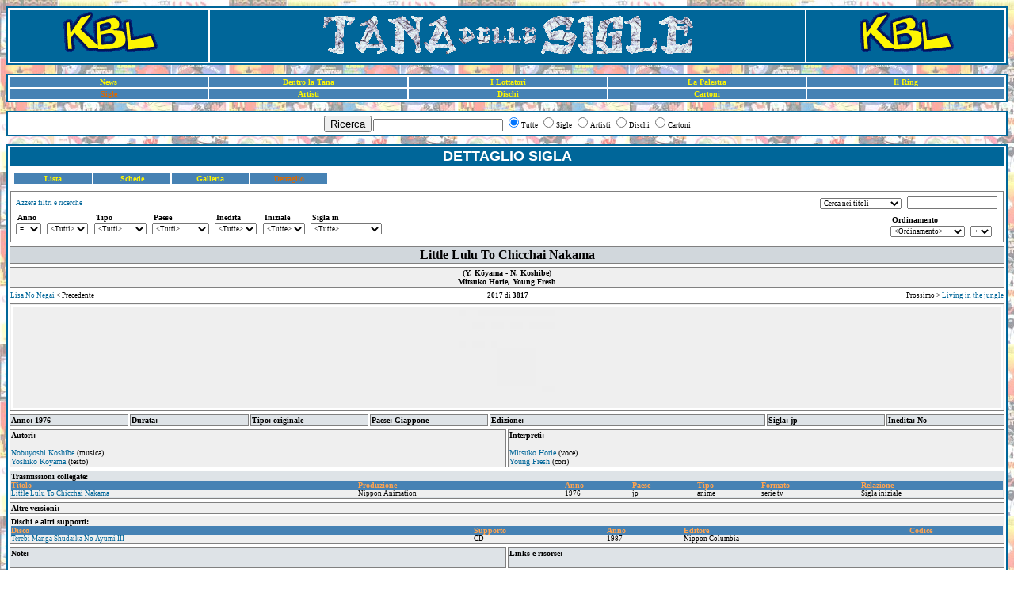

--- FILE ---
content_type: text/html; charset=UTF-8
request_url: https://tds.sigletv.net/dettaglio_sigle.php?id_canzone=littlelulutochicchainakama
body_size: 3681
content:
<!doctype html public "-//w3c//dtd html 4.0 transitional//en">
<html>
<head>
  <meta http-equiv="Content-Type" content="text/html; charset=utf-8">
  <title>Tana delle Sigle :: Dettaglio sigla</title>
  <link rel="shortcut icon" href="/favicon.ico"/>
  <link rel="icon" href="/favicon.ico"/>
  <LINK REL=StyleSheet HREF="css/standardstyle.css" TYPE="text/css" MEDIA=screen>
<?php// include("standardpage.css") ?>
</head>

<body class=standardpage background="dischi.jpg">
<table class="maintable" width="100%">
    <tr>
        <td class="pageheader" width="20%">
            <a href="http://www.sigletv.net"><img border=0 src="immagini_sito/sigletv.gif" alt="Sigle TV" title="Vai alla pagina principale di SigleTV.NET"></a>
        </td>
        <td class="pageheader" width="60%">
            <img border=0 src="tana_delle_sigle_new.gif" alt="Tana delle Sigle">
        </td>
        <td class="pageheader" width="20%">
            <a href="http://www.sigletv.net"><img border=0 src="immagini_sito/sigletv.gif" alt="Sigle TV" title="Vai alla pagina principale di SigleTV.NET"></a>
        </td>
    </tr>
</table>
<br/>
<table class="maintable" width="100%">
  <tr align="center">
            <td class="tabstandard" width="20%"><a class="tab" href="index.php">News</a></td>
                <td class="tabstandard" width="20%"><a class="tab" href="chidovecomequando.php">Dentro la Tana</a></td>
                <td class="tabstandard" width="20%"><a class="tab" href="links.php">I Lottatori</a></td>
                <td class="tabstandard" width="20%"><a class="tab" href="resources.php">La Palestra</a></td>
                <td class="tabstandard" width="20%"><a class="tab" href="ring.php">Il Ring</a></td>
      </tr>
  <tr align="center">
            <td class="tabselected" width="20%">Sigle</td>
                <td class="tabstandard" width="20%"><a class="tab" href="lista_artisti.php">Artisti</a></td>
                <td class="tabstandard" width="20%"><a class="tab" href="anteprima_dischi.php">Dischi</a></td>
                <td class="tabstandard" width="20%"><a class="tab" href="anteprima_cartoni.php">Cartoni</a></td>
        
        <td class="tabstandard" width="20%">&nbsp;</td>
      </tr>
</table>
<br>
<form action="search_results.php" method="get">
  <table class="maintable" width="100%">
    <tr>
      <td align="center">
          <button type="submit" value="quicksearch">Ricerca</button>
                    <input name="ss" size="30" value=""</input>
          <input name="se" value="all" type="radio" checked>Tutte</input>
          <input name="se" value="sigle" type="radio" >Sigle</input>
          <input name="se" value="artisti" type="radio" >Artisti</input>
          <input name="se" value="dischi" type="radio" >Dischi</input>
          <input name="se" value="cartoni" type="radio" >Cartoni</input>
          <input name="viewstyle" type="hidden" value="dettaglio"></input>
          <!--a>Azzera ricerche</a-->
      </td>
    </tr>
  </table>
</form>


<!--main table -->

<table class="maintable" width="100%" cellspacing=0 cellpadding=0>

<tr>
    <td>
        <table class="listtable" width="100%">
            <tr>
                <th class="tableheader" align="center">DETTAGLIO SIGLA
                </th>
            </tr>
        </table>
    </td>
</tr>


<tr>
    <td>
    
<table width=100%>
    <tr>
        <td>

  <div style="display: inline;">
    <form name="viewandfilters" action="applyfilter.php" method="get" style="display: inline; margin: 0; width="100%">
        <table width=100% class="listtable">
            <tr>
                <td width="40%">
                    <table width="100%">
                        <tr>
                            <td class="tabstandard" align="center" width=20%>
<a class="tab" href="lista_sigle.php?StartRow=2017&so=1&sd=a">                                Lista</a>
                            </td>
                            <td class=tabstandard align="center" width=20%>
<a class="tab" href="anteprima_sigle.php?StartRow=2017&so=1&sd=a">                                Schede</a>
                            </td>
                            <td class=tabstandard align="center" width=20%>
<a class="tab" href="galleria_sigle.php?StartRow=2017&so=1&sd=a">                                Galleria</a>
                            </td>
                                                        <td class=tabselected align="center" width=20%>
                                Dettaglio
                            </td>
                                                        <td width="20%"/>
                        </tr>
                    </table>
                </td>
                <td width="60%" align="right">
                  &nbsp;
                </td>
            </tr>
        </table>

        </td>
    </tr>
    <tr>
        <td>
        
        <table class="filtertabstrip" width=100%>
            <tr width="100%">
                <td align="LEFT" width="70%">
                    <table class="listtable">
                        <tr>
                            <td>
                  
                  <a class="xsmallstandard" href="anteprima_sigle.php">Azzera filtri e ricerche</a>
                  
                            </td>
                        </tr>
                    </table>
                    <table width="100%">
                        <tr>
                            <td>
                                
                                <input type="hidden" name="apply" value="dettaglio_sigle"></input>
                                <!--button type="submit" name="apply2" value=<?php// print("\"" . $page_prefix . "_" . $page_suffix . "\""); ?>>Applica</button-->

                                <!--a class="xsmallstandard" href="<?php// if($page_prefix == "dettaglio" ? print("anteprima") : print($page_prefix)); print("_" . $page_suffix . ".php"); ?>">Azzera filtri</a-->
                                
                                <div style="float:left;margin-right:1ex;"><div class="filterlabel">Anno</div><div>                                                                <select class="combobox" name="ao" onChange="this.form.submit()">
                                                                                                                                        <option > = </option>
                                                                        <option > &lt;&gt; </option>
                                                                        <option > &lt; </option>
                                                                        <option > &gt; </option>
                                                                    </select>
                                </div></div><div style="float:left;margin-right:1ex;"><div class="filterlabel">&nbsp;</div><div>                                                                <select class="combobox" name="an" onChange="this.form.submit()">
                                                                                                                                        <option > &lt;Tutti&gt; </option>
                                                                        <option > 1971 </option>
                                                                        <option > 1972 </option>
                                                                        <option > 1973 </option>
                                                                        <option > 1974 </option>
                                                                        <option > 1975 </option>
                                                                        <option > 1976 </option>
                                                                        <option > 1977 </option>
                                                                        <option > 1978 </option>
                                                                        <option > 1979 </option>
                                                                        <option > 1980 </option>
                                                                        <option > 1981 </option>
                                                                        <option > 1982 </option>
                                                                        <option > 1983 </option>
                                                                        <option > 1984 </option>
                                                                        <option > 1985 </option>
                                                                        <option > 1986 </option>
                                                                        <option > 1987 </option>
                                                                        <option > 1988 </option>
                                                                        <option > 1989 </option>
                                                                        <option > 1990 </option>
                                                                        <option > 1991 </option>
                                                                        <option > 1992 </option>
                                                                        <option > 1993 </option>
                                                                        <option > 1994 </option>
                                                                        <option > 1995 </option>
                                                                        <option > 1996 </option>
                                                                        <option > 1997 </option>
                                                                        <option > 1998 </option>
                                                                        <option > 1999 </option>
                                                                        <option > 2000 </option>
                                                                        <option > 2001 </option>
                                                                        <option > 2002 </option>
                                                                        <option > 2003 </option>
                                                                        <option > 2004 </option>
                                                                        <option > 2005 </option>
                                                                        <option > 2006 </option>
                                                                        <option > 2007 </option>
                                                                        <option > 2008 </option>
                                                                        <option > 2009 </option>
                                                                        <option > 2010 </option>
                                                                    </select>
                                </div></div><div style="float:left;margin-right:1ex;"><div class="filterlabel">Tipo</div><div>                                                                <select class="combobox" name="ti" onChange="this.form.submit()">
                                                                                                                                        <option > &lt;Tutti&gt; </option>
                                                                        <option > originali </option>
                                                                        <option > basi </option>
                                                                        <option > strumentali </option>
                                                                        <option > cover </option>
                                                                        <option > demo </option>
                                                                    </select>
                                </div></div><div style="float:left;margin-right:1ex;"><div class="filterlabel">Paese</div><div>                                                                <select class="combobox" name="pa" onChange="this.form.submit()">
                                                                                                                                        <option > &lt;Tutti&gt; </option>
                                                                        <option > Italia </option>
                                                                        <option > USA </option>
                                                                        <option > Giappone </option>
                                                                        <option > Germania </option>
                                                                        <option > Francia </option>
                                                                        <option > Spagna </option>
                                                                        <option > Regno Unito </option>
                                                                    </select>
                                </div></div><div style="float:left;margin-right:1ex;"><div class="filterlabel">Inedita</div><div>                                                                <select class="combobox" name="in" onChange="this.form.submit()">
                                                                                                                                        <option > &lt;Tutte&gt; </option>
                                                                        <option > inedite </option>
                                                                        <option > edite </option>
                                                                    </select>
                                </div></div><div style="float:left;margin-right:1ex;"><div class="filterlabel">Iniziale</div><div>                                                                <select class="combobox" name="al" onChange="this.form.submit()">
                                                                                                                                        <option > &lt;Tutte&gt; </option>
                                                                        <option > A </option>
                                                                        <option > B </option>
                                                                        <option > C </option>
                                                                        <option > D </option>
                                                                        <option > E </option>
                                                                        <option > F </option>
                                                                        <option > G </option>
                                                                        <option > H </option>
                                                                        <option > I </option>
                                                                        <option > J </option>
                                                                        <option > K </option>
                                                                        <option > L </option>
                                                                        <option > M </option>
                                                                        <option > N </option>
                                                                        <option > O </option>
                                                                        <option > P </option>
                                                                        <option > Q </option>
                                                                        <option > R </option>
                                                                        <option > S </option>
                                                                        <option > T </option>
                                                                        <option > U </option>
                                                                        <option > V </option>
                                                                        <option > W </option>
                                                                        <option > X </option>
                                                                        <option > Y </option>
                                                                        <option > Z </option>
                                                                    </select>
                                </div></div>                                </select>
                                </div></div>                                </select>
                                </div></div><div style="float:left;margin-right:1ex;"><div class="filterlabel">Sigla in</div><div>                                                                <select class="combobox" name="si" onChange="this.form.submit()">
                                                                                                                                        <option > &lt;Tutte&gt; </option>
                                                                        <option > Italia </option>
                                                                        <option > USA </option>
                                                                        <option > Giappone </option>
                                                                        <option > Germania </option>
                                                                        <option > Francia </option>
                                                                        <option > Spagna </option>
                                                                        <option > Regno Unito </option>
                                                                        <option > &lt;qualsiasi paese&gt; </option>
                                                                        <option > &lt;non sigla&gt; </option>
                                                                    </select>
                                </div></div>                                </select>
                                </div></div>                                </select>
                                </div></div>                            </td>
                        </tr>
                    </table>
                </td>
                <td align="right" width="30%">
                    <table>
                        <tr>
                            <td>
                                                                </select>
                                </div></div>                                </select>
                                </div></div>                                </select>
                                </div></div>                                </select>
                                </div></div>                                </select>
                                </div></div>                                </select>
                                </div></div>                                </select>
                                </div></div>                                </select>
                                </div></div>                                </select>
                                </div></div><div style="float:left;margin-right:1ex;"><div class="filterlabel"></div><div>                                                                <select class="combobox" name="sf" onChange="this.form.submit()">
                                                                                                                                        <option > Cerca nei titoli </option>
                                                                        <option > Cerca negli autori </option>
                                                                        <option > Cerca negli interpreti </option>
                                                                        <option > Cerca nelle edizioni </option>
                                                                    </select>
                                </div></div>                                <input class="xsmallstandard" name ="qs" value=""></input>
                                                                </select>
                                </div></div>                            </td>
                        </tr>
                    </table>
                    <table>
                        <tr>
                            <td>
                                                                </select>
                                </div></div>                                </select>
                                </div></div>                                </select>
                                </div></div>                                </select>
                                </div></div>                                </select>
                                </div></div>                                </select>
                                </div></div><div style="float:left;margin-right:1ex;"><div class="filterlabel">Ordinamento</div><div>                                                                <select class="combobox" name="so" onChange="this.form.submit()">
                                                                                                                                        <option > &lt;Ordinamento&gt; </option>
                                                                        <option > per titolo </option>
                                                                        <option > per autore </option>
                                                                        <option > per interprete </option>
                                                                        <option > per anno </option>
                                                                        <option > per paese </option>
                                                                        <option > sigla/non sigla </option>
                                                                        <option > edita/inedita </option>
                                                                        <option > per aggiornamento </option>
                                                                    </select>
                                </div></div><div style="float:left;margin-right:1ex;"><div class="filterlabel">&nbsp;</div><div>                                                                <select class="combobox" name="sd" onChange="this.form.submit()">
                                                                                                                                        <option > + </option>
                                                                        <option > - </option>
                                                                    </select>
                                </div></div>                                </select>
                                </div></div>                                </select>
                                </div></div>                                </select>
                                </div></div>                            </td>
                        </tr>
                    </table>
                </td>
            </tr>
        </table>
                <input type="hidden" name="hs" value=""/>
                <input type="hidden" name="sp" value=""/>
            </form>
  </div>
        </td>
    </tr>
</table>    </td>
</tr>

<tr>
    <td>
        <table class="listtable" width="100%">
            <tr class="row3" align="center">
                <td class="detailheader" valign="top" width="100%">
                Little Lulu To Chicchai Nakama                </td>
            </tr>
        </table>
    </td>
</tr>

<tr>
    <td>
        <table class="listtable" width="100%">
                        <tr class="row1">
                <td class="detailrow" align="center">
                    <div>(Y. Kōyama - N. Koshibe)</div>
                    <div>Mitsuko Horie, Young Fresh</div>
                </td>
            </tr>
        </table>
    </td>
</tr>

<!--tr>
    <td>
        <table class="listtable" width="100%">
            <tr class="row3">
                <td class="detailrow" align="center">
                  | <a>Dati</a> | <a href="testo_sigle.php?id_canzone=">Testo</a> |
                </td>
            </tr>
        </table>
    </td>
</tr-->

<tr>
    <td>
    
<table class=listtable width="100%">
  <tr>
    <td align=left width="45%">
        <a href=dettaglio_sigle.php?id_canzone=lisanonegai&so=1&sd=a>Lisa No Negai</a> < Precedente    </td>
    <td align="center" width="10%">
        <b>2017</b> di <b>3817</b>    </td>
    <td align=right width="45%">
        Prossimo > <a href=dettaglio_sigle.php?id_canzone=livinginthejungle&so=1&sd=a>Living in the jungle</a>    </td>
  </tr>
</table>    </td>
</tr>

<tr>
	<td align=center>
		<table class="listtable" width="100%" align=center>
			<tr class="row1" align=center>
				 <td class="detailrow" align=center>
					<table class=listtable width="100%"  align=center><tr class="row1" align="center" valign="top">
        <td class="maincell">
            <table align="center">
                <tr>
                    <td valign="center">
<img src="phpThumb.php?down=empty.jpg&src=immagini/empty.jpg&preset=tdsdettaglio&hash=b943655863b235a164a7035f17e90ef9">                    </td>
                </tr>
            </table>
        </td>
</tr>

</table>				</td>
			</tr>
		</table>
	</td>
</tr>

<tr>
    <td>
        <table class="listtable" width="100%">
                        <tr class="row2">
                <td class="detailrow" valign="top" width="12%">Anno: 1976</td>
                <td class="detailrow" valign="top" width="12%">Durata: </td>
                <td class="detailrow" valign="top" width="12%">Tipo: originale</td>
                <td class="detailrow" valign="top" width="12%">Paese: Giappone</td>
                <td class="detailrow" valign="top" width="28%">Edizione: </td>
                <td class="detailrow" valign="top" width="12%">Sigla: 
                  jp</td>
                <td class="detailrow" valign="top" width="12%">Inedita: No</td>
            </tr>
        </table>
    </td>
</tr>

<tr>
    <td>
        <table class="listtable" width="100%">
                        <tr class="row1">
                <!-- first half of 3rd row: authors -->
                <td class="detailrow" valign="top" width="50%">Autori:<br><br>
	<a href="dettaglio_artisti.php?id_artista=koshibenobuyoshi"><div class="cellelement">Nobuyoshi Koshibe</a> (musica)<div><a href="dettaglio_artisti.php?id_artista=kouyamayoshiko"><div class="cellelement">Yoshiko Kōyama</a> (testo)<div>                </td>
	  
	<!-- second half or 3rd row: performers -->
                <td class="detailrow" valign="top" width="50%">Interpreti:<br><br>
	<a href="dettaglio_artisti.php?id_artista=horiemitsuko"><div class="cellelement">Mitsuko Horie</a> (voce)<div><a href="dettaglio_artisti.php?id_artista=youngfresh"><div class="cellelement"> Young Fresh</a> (cori)<div>                </td>
            </tr>
        </table>
    </td>
</tr>

<tr>
    <td>
        <table class="listtable" width="100%">

                        <tr class="row2">
                <td class="detailrow" valign="top" width="50%" colspan="2"><!--Trasmissioni collegate:<br/><br/>--><a name="cartoni"></a>
		<table class="listtable" cellpadding="0" cellspacing="0" width="100%">
<caption class="subtablecaption">Trasmissioni collegate:</caption>
	<tr class="row2">
		<td border="1px" width=100% class="row2" colspan="7">
			<div style="float: right;"></div>
		</td>
	</tr>
	<tr class="subtableheader">
		<th class="subtableheader">Titolo</th>
		<th class="subtableheader">Produzione</th>
		<th class="subtableheader">Anno</th>
		<th class="subtableheader">Paese</th>
		<th class="subtableheader">Tipo</th>
		<th class="subtableheader">Formato</th>
		<th class="subtableheader">Relazione</th>
	</tr>
	<tr class="">
		<td class="subtablecell1"><a href="dettaglio_cartoni.php?id_cartone=littlelulutochicchainakama">Little Lulu To Chicchai Nakama</a></td>
		<td class="subtablecell1">Nippon Animation</td>
		<td class="subtablecell1">1976</td>
		<td class="subtablecell1">jp</td>
		<td class="subtablecell1">anime</td>
		<td class="subtablecell1">serie tv</td>
		<td class="subtablecell1">Sigla iniziale</td>
	</tr>
</table>
                </td>
            </tr>
        </table>
    </td>
</tr>

<tr>
    <td>
        <table class="listtable" width="100%">
                          <tr class="row1">
                <td class="detailrow" valign="top" width="50%" colspan="2"><!--Altre versioni:<br/><br/>-->
        
<table class="listtable" cellpadding="0" cellspacing="0" width="100%">
<caption class="subtablecaption">Altre versioni:</caption>
	<tr class="row1">
		<td border="1px" width=100% class="row1" colspan="5">
			<div style="float: right;"></div>
		</td>
	</tr>
	<tr class="subtableheader">
</table>

                </td>
                
            </tr>
            <tr class="row1">
                <td class="detailrow" valign="top" width="100%" colspan="2"><!--Dischi:<br><br>-->
	<table class="listtable" cellpadding="0" cellspacing="0" width="100%">
<caption class="subtablecaption">Dischi e altri supporti:</caption>
	<tr class="row1">
		<td border="1px" width=100% class="row1" colspan="5">
			<div style="float: right;"></div>
		</td>
	</tr>
	<tr class="subtableheader">
		<th class="subtableheader">Disco</th>
		<th class="subtableheader">Supporto</th>
		<th class="subtableheader">Anno</th>
		<th class="subtableheader">Editore</th>
		<th class="subtableheader">Codice</th>
	</tr>
	<tr class="">
		<td class="subtablecell1"><a href="dettaglio_dischi.php?id_disco=terebimangashudaikanoayumi3">Terebi Manga Shudaika No Ayumi III</a></td>
		<td class="subtablecell1">CD</td>
		<td class="subtablecell1">1987</td>
		<td class="subtablecell1">Nippon Columbia</td>
		<td class="subtablecell1"></td>
	</tr>
</table>
                </td>
              </tr>
        </table>
    </td>
</tr>

<tr>
    <td>
        <table class="listtable" width="100%">
                        <tr class="row2">
                
                <td class="detailrow" valign="top" width="50%">Note:<br/><br/>
                  <div class="cellelement">
                                    </div>
                </td>
                <td class="detailrow" width="50%" valign="top">Links e risorse:<br>
                  <div>

                
                  </div>
                </td>
            </tr>
        </table>
    </td>
</tr>

<tr>
    <td>

<table class=listtable width="100%">
  <tr>
    <td align=left width="45%">
        <a href=dettaglio_sigle.php?id_canzone=lisanonegai&so=1&sd=a>Lisa No Negai</a> < Precedente    </td>
    <td align="center" width="10%">
        <b>2017</b> di <b>3817</b>    </td>
    <td align=right width="45%">
        Prossimo > <a href=dettaglio_sigle.php?id_canzone=livinginthejungle&so=1&sd=a>Living in the jungle</a>    </td>
  </tr>
</table>    </td>
</tr>

</table>




<br/>

<div class="maintable">
  <div class="pagefooter">
      <b>TDS Engine v. 1.3.5 (Mitzi) - Tarrasque 2004/2008</b><br/>
      Tutte le immagini, i loghi, i marchi e le informazioni contenute nel sito sono copyright degli aventi diritto.<br/>
      Questo sito si propone unicamente come fonte d'informazione.<br/>
      Non &egrave; nostra intenzione contestare o appropriarci di alcuno di questi diritti.<br/>
  </div>
</div>

<br/>
<table class="maintable" width = 100%>  
  <tr>
    <td class="pagefooter" width = 15%>
      <center><a href="http://ming.sourceforge.net"><img border=0 class=footerlogo SRC="minglogo.png" ALT="MING" ></a></center>
    </td>
    <td class="pagefooter" width = 15%>
      <center><a href="http://www.mysql.com"><img border=0 class=footerlogo SRC="poweredbymysql-88.png" ALT="MySQL" ></a></center>
    </td>
    <td class="pagefooter" width = 40%>
      <center><a href="http://www.apache.org"><img border=0 class=footerlogo SRC="apache_pb.gif" ALT="Apache" ></a></center>
    </td>
    <td class="pagefooter" width = 15%>
      <center><a href="http://www.php.net"><img border=0 class=footerlogo SRC="php-small-white.png" ALT="PHP" ></a></center>
    </td>
    <td class="pagefooter" width = 15%>
      <center><a href="http://phpthumb.sourceforge.net"><img border=0  class=footerlogo SRC="phpThumbLogo.png" ALT="phpThumb()" ></a></center>
    </td>
  </tr>
</table>

</body>
</html>
